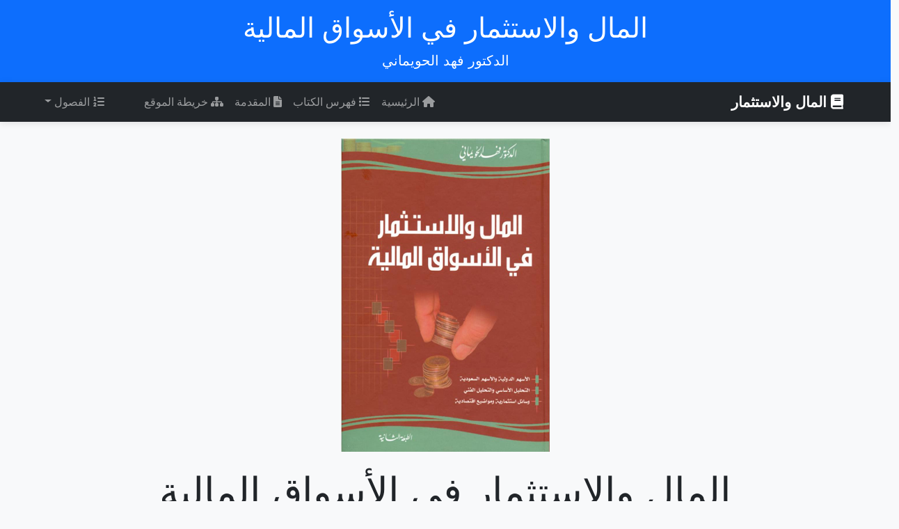

--- FILE ---
content_type: text/html; charset=UTF-8
request_url: https://zajwal.com/2023/10/31/%D8%A3%D9%81%D8%B6%D9%84-%D8%A3%D8%AC%D9%87%D8%B2%D8%A9-%D9%85%D8%B1%D8%A7%D9%82%D8%A8%D8%A9-%D8%A7%D9%84%D8%AC%D9%84%D9%88%D9%83%D9%88%D8%B2-%D8%A7%D9%84%D9%85%D8%B3%D8%AA%D9%85%D8%B1%D8%A9-%D9%84/
body_size: 2789
content:
 <!DOCTYPE html>
<html lang="ar" dir="rtl">
<head>
    <meta charset="UTF-8">
    <meta name="viewport" content="width=device-width, initial-scale=1.0">
    <meta name="description" content="كتاب شامل عن الاستثمار في الأسواق المالية">
    <meta name="keywords" content="استثمار, أسواق مالية, أسهم, سندات, عملات, تحليل مالي, الدكتور فهد الحويماني">
    <meta name="author" content="الدكتور فهد الحويماني">
    <meta name="robots" content="index, follow">
    
    <!-- Open Graph / Facebook -->
    <meta property="og:type" content="website">
    <meta property="og:url" content="https://zajwal.com">
    <meta property="og:title" content="المال والاستثمار في الأسواق المالية">
    <meta property="og:description" content="كتاب شامل عن الاستثمار في الأسواق المالية">
    <meta property="og:image" content="https://zajwal.com/images/cover.png">
    
    <!-- Twitter -->
    <meta property="twitter:card" content="summary_large_image">
    <meta property="twitter:url" content="https://zajwal.com">
    <meta property="twitter:title" content="المال والاستثمار في الأسواق المالية">
    <meta property="twitter:description" content="كتاب شامل عن الاستثمار في الأسواق المالية">
    <meta property="twitter:image" content="https://zajwal.com/images/cover.png">
    
    <title>المال والاستثمار في الأسواق المالية</title>
    
    <!-- Bootstrap CSS -->
    <link href="https://cdn.jsdelivr.net/npm/bootstrap@5.3.0/dist/css/bootstrap.min.css" rel="stylesheet">
    <!-- Font Awesome -->
    <link href="https://cdnjs.cloudflare.com/ajax/libs/font-awesome/6.0.0/css/all.min.css" rel="stylesheet">
    <!-- Custom CSS -->
    <link href="https://zajwal.com/assets/css/additional-styles.css" rel="stylesheet">
    
    <!-- Google Analytics -->
    <script src="https://zajwal.com/assets/js/analytics.js"></script>
</head>
<body>
    <div class="container-fluid px-0">
        <div class="row">
            <div class="col-12">
                <header class="bg-primary text-white text-center py-3">
                    <h1 class="display-4 mb-2" style="font-size: clamp(1.5rem, 4vw, 2.5rem); line-height: 1.2; word-wrap: break-word;">المال والاستثمار في الأسواق المالية</h1>
                    <p class="lead mb-0" style="font-size: clamp(0.9rem, 2.5vw, 1.25rem);">الدكتور فهد الحويماني</p>
                </header>
            </div>
        </div>
    </div>
<nav class="navbar navbar-expand-lg navbar-dark bg-dark">
    <div class="container">
        <a class="navbar-brand" href="https://zajwal.com/index.php">
            <i class="fas fa-book"></i> المال والاستثمار
        </a>
        
        <button class="navbar-toggler" type="button" data-bs-toggle="collapse" data-bs-target="#navbarNav">
            <span class="navbar-toggler-icon"></span>
        </button>
        
        <div class="collapse navbar-collapse" id="navbarNav">
            <ul class="navbar-nav me-auto">
                <li class="nav-item">
                    <a class="nav-link" href="https://zajwal.com/index.php">
                        <i class="fas fa-home"></i> الرئيسية
                    </a>
                </li>
                <li class="nav-item">
                    <a class="nav-link" href="https://zajwal.com/pages/toc.php">
                        <i class="fas fa-list"></i> فهرس الكتاب
                    </a>
                </li>
                <li class="nav-item">
                    <a class="nav-link" href="https://zajwal.com/pages/introduction.php">
                        <i class="fas fa-file-text"></i> المقدمة 
                    </a>
                </li>
                <li class="nav-item">
                    <a class="nav-link" href="https://zajwal.com/pages/sitemap.php">
                        <i class="fas fa-sitemap"></i> خريطة الموقع
                    </a>
                </li>
            </ul>
            
            <ul class="navbar-nav">
                <li class="nav-item dropdown">
                    <a class="nav-link dropdown-toggle" href="#" id="chaptersDropdown" role="button" data-bs-toggle="dropdown" aria-expanded="false">
                        <i class="fas fa-list-ol"></i> الفصول
                    </a>
                    <ul class="dropdown-menu dropdown-menu-end chapters-dropdown" style="max-height: 70vh; overflow-y: auto; min-width: 300px;">
                                                                                                                    <li>
                                    <a class="dropdown-item chapter-link" href="https://zajwal.com/pages/chapters/chapter1_part1.php">
                                        الفصل الأول: الاستثمار في الأسهم                                    </a>
                                </li>
                                                                    <li><hr class="dropdown-divider"></li>
                                                                                                                            <li>
                                    <a class="dropdown-item chapter-link" href="https://zajwal.com/pages/chapters/chapter2.php">
                                        الفصل الثاني: التخطيط المالي                                    </a>
                                </li>
                                                                    <li><hr class="dropdown-divider"></li>
                                                                                                                            <li>
                                    <a class="dropdown-item chapter-link" href="https://zajwal.com/pages/chapters/chapter3_part1.php">
                                        الفصل الثالث: حساب الأداء الاستثماري                                    </a>
                                </li>
                                                                    <li><hr class="dropdown-divider"></li>
                                                                                                                            <li>
                                    <a class="dropdown-item chapter-link" href="https://zajwal.com/pages/chapters/chapter4_part1.php">
                                        الفصل الرابع: التحليل الأساسي                                    </a>
                                </li>
                                                                    <li><hr class="dropdown-divider"></li>
                                                                                                                            <li>
                                    <a class="dropdown-item chapter-link" href="https://zajwal.com/pages/chapters/chapter5_part1.php">
                                        الفصل الخامس: السندات                                    </a>
                                </li>
                                                                    <li><hr class="dropdown-divider"></li>
                                                                                                                            <li>
                                    <a class="dropdown-item chapter-link" href="https://zajwal.com/pages/chapters/chapter6_part1.php">
                                        الفصل السادس: العملات الأجنبية                                    </a>
                                </li>
                                                                    <li><hr class="dropdown-divider"></li>
                                                                                                                            <li>
                                    <a class="dropdown-item chapter-link" href="https://zajwal.com/pages/chapters/chapter7_part1.php">
                                        الفصل السابع: الخلاصة والتوصيات                                    </a>
                                </li>
                                                                    <li><hr class="dropdown-divider"></li>
                                                                                                                            <li>
                                    <a class="dropdown-item chapter-link" href="https://zajwal.com/pages/chapters/chapter8_part1.php">
                                        الفصل الثامن: الجدوى من تحليل الأسهم                                    </a>
                                </li>
                                                                    <li><hr class="dropdown-divider"></li>
                                                                                                                            <li>
                                    <a class="dropdown-item chapter-link" href="https://zajwal.com/pages/chapters/chapter9_part1.php">
                                        الفصل التاسع: التحليل الأساسي للأسهم                                    </a>
                                </li>
                                                                    <li><hr class="dropdown-divider"></li>
                                                                                                                            <li>
                                    <a class="dropdown-item chapter-link" href="https://zajwal.com/pages/chapters/chapter10_part1.php">
                                        الفصل العاشر: مؤشرات الأداء المالية                                    </a>
                                </li>
                                                                    <li><hr class="dropdown-divider"></li>
                                                                                                                            <li>
                                    <a class="dropdown-item chapter-link" href="https://zajwal.com/pages/chapters/chapter11_part1.php">
                                        الفصل الحادي عشر: متابعة المؤشرات المالية والاقتصادية                                    </a>
                                </li>
                                                                    <li><hr class="dropdown-divider"></li>
                                                                                                                            <li>
                                    <a class="dropdown-item chapter-link" href="https://zajwal.com/pages/chapters/chapter12_part1.php">
                                        الفصل الثاني عشر: التحليل الفني للأسهم                                    </a>
                                </li>
                                                                    <li><hr class="dropdown-divider"></li>
                                                                                                                            <li>
                                    <a class="dropdown-item chapter-link" href="https://zajwal.com/pages/chapters/chapter13_part1.php">
                                        الفصل الثالث عشر: الإنترنت والمستثمر                                    </a>
                                </li>
                                                                    <li><hr class="dropdown-divider"></li>
                                                                                                                            <li>
                                    <a class="dropdown-item chapter-link" href="https://zajwal.com/pages/chapters/chapter14_part1.php">
                                        الفصل الرابع عشر: دليل المواقع الاستثمارية                                    </a>
                                </li>
                                                                    <li><hr class="dropdown-divider"></li>
                                                                                                                            <li>
                                    <a class="dropdown-item chapter-link" href="https://zajwal.com/pages/chapters/chapter15_part1.php">
                                        الفصل الخامس عشر: صناديق الاستثمار وأسهم المؤشرات                                    </a>
                                </li>
                                                                    <li><hr class="dropdown-divider"></li>
                                                                                                                            <li>
                                    <a class="dropdown-item chapter-link" href="https://zajwal.com/pages/chapters/chapter16_part1.php">
                                        الفصل السادس عشر: عقود الخيار                                    </a>
                                </li>
                                                                    <li><hr class="dropdown-divider"></li>
                                                                                                                            <li>
                                    <a class="dropdown-item chapter-link" href="https://zajwal.com/pages/chapters/chapter17_part1.php">
                                        الفصل السابع عشر: السندات                                    </a>
                                </li>
                                                                    <li><hr class="dropdown-divider"></li>
                                                                                                                            <li>
                                    <a class="dropdown-item chapter-link" href="https://zajwal.com/pages/chapters/chapter18_part1.php">
                                        الفصل الثامن عشر: الأسواق الآجلة                                    </a>
                                </li>
                                                                    <li><hr class="dropdown-divider"></li>
                                                                                                                            <li>
                                    <a class="dropdown-item chapter-link" href="https://zajwal.com/pages/chapters/chapter19_part1.php">
                                        الفصل التاسع عشر: متفرقات                                    </a>
                                </li>
                                                                    <li><hr class="dropdown-divider"></li>
                                                                                                                            <li>
                                    <a class="dropdown-item chapter-link" href="https://zajwal.com/pages/chapters/chapter20_part1.php">
                                        الباب السادس: الأسهم السعودية                                    </a>
                                </li>
                                                                                                        </ul>
                </li>
            </ul>
        </div>
    </div>
</nav> 
<main class="container my-4">
    <div class="row">
        <div class="col-12">
            <div class="text-center mb-5">
                <img src="https://zajwal.com/images/cover.png" alt="غلاف الكتاب" class="img-fluid mb-4" style="max-width: 300px;">
                <h1 class="display-4">المال والاستثمار في الأسواق المالية</h1>
                <p class="lead">الدكتور فهد الحويماني</p>
                <p class="text-muted">كتاب شامل عن الاستثمار في الأسواق المالية</p>
            </div>
            
            <div class="row">
                <div class="col-md-8 mx-auto">
                    <div class="card">
                        <div class="card-body">
                            <h2 class="card-title text-center mb-4">مرحباً بك في كتاب المال والاستثمار</h2>
                            <p class="card-text">
                                هذا الكتاب يقدم دليلاً شاملاً للاستثمار في الأسواق المالية، من أساسيات الاستثمار 
                                إلى الاستراتيجيات المتقدمة. يغطي الكتاب جميع جوانب الاستثمار المالي بطريقة سهلة 
                                ومفهومة للجميع.
                            </p>
                            
                            <div class="text-center mt-4">
                                <a href="https://zajwal.com/pages/toc.php" class="btn btn-primary btn-lg me-3">
                                    <i class="fas fa-list"></i> فهرس الكتاب
                                </a>
                                <a href="https://zajwal.com/pages/introduction.php" class="btn btn-outline-primary btn-lg">
                                    <i class="fas fa-file-text"></i> المقدمة الأولى
                                </a>
                            </div>
                        </div>
                    </div>
                </div>
            </div>
            
            <div class="row mt-5">
                <div class="col-md-4">
                    <div class="card h-100">
                        <div class="card-body text-center">
                            <i class="fas fa-chart-line fa-3x text-primary mb-3"></i>
                            <h5 class="card-title">تحليل الأسواق</h5>
                            <p class="card-text">تعلم كيفية تحليل الأسواق المالية واتخاذ قرارات استثمارية مدروسة.</p>
                        </div>
                    </div>
                </div>
                <div class="col-md-4">
                    <div class="card h-100">
                        <div class="card-body text-center">
                            <i class="fas fa-shield-alt fa-3x text-success mb-3"></i>
                            <h5 class="card-title">إدارة المخاطر</h5>
                            <p class="card-text">اكتشف استراتيجيات إدارة المخاطر وحماية استثماراتك.</p>
                        </div>
                    </div>
                </div>
                <div class="col-md-4">
                    <div class="card h-100">
                        <div class="card-body text-center">
                            <i class="fas fa-graduation-cap fa-3x text-info mb-3"></i>
                            <h5 class="card-title">التعليم المستمر</h5>
                            <p class="card-text">احصل على المعرفة اللازمة للنجاح في عالم الاستثمار.</p>
                        </div>
                    </div>
                </div>
            </div>
        </div>
    </div>
</main>

    </div>

    <!-- Footer -->
    <footer class="footer">
        <div class="container">
            <div class="row">
                <div class="col-md-6">
                    <h5>المال والاستثمار في الأسواق المالية</h5>
                    <p>كتاب شامل عن الاستثمار في الأسواق المالية</p>
                    <p>تأليف: الدكتور فهد الحويماني</p>
                </div>
                <div class="col-md-6">
                    <h5>روابط سريعة</h5>
                    <ul class="list-unstyled">
                        <li><a href="https://zajwal.com/index.php">الصفحة الرئيسية</a></li>
                        <li><a href="https://zajwal.com/pages/toc.php">فهرس المحتويات</a></li>
                        <li><a href="https://zajwal.com/pages/introduction.php">المقدمة</a></li>
                    </ul>
                </div>
            </div>
            <hr>
            <div class="text-center">
                <p>&copy; 2024 جميع الحقوق محفوظة. هذا الكتاب مخصص للاستخدام التعليمي والبحثي.</p>
            </div>
        </div>
    </footer>

    <!-- Bootstrap JS -->
    <script src="https://cdn.jsdelivr.net/npm/bootstrap@5.1.3/dist/js/bootstrap.bundle.min.js"></script>
</body>
</html>  

--- FILE ---
content_type: text/css
request_url: https://zajwal.com/assets/css/additional-styles.css
body_size: 2910
content:
/* Additional Styles for Table of Contents and Chapters */

/* General Layout Improvements */
html {
    overflow-x: hidden;
    width: 100%;
}

body {
    background-color: #f8f9fa;
    font-family: 'Segoe UI', Tahoma, Geneva, Verdana, sans-serif;
    margin: 0;
    padding: 0;
    overflow-x: hidden;
    position: relative;
    width: 100%;
    transform: translateZ(0);
    -webkit-transform: translateZ(0);
}

.container {
    max-width: 1200px;
}

.container-fluid {
    padding-left: 0;
    padding-right: 0;
}

/* Chapter Content Styles */
.chapter-content {
    background: white;
    border-radius: 10px;
    padding: 2rem;
    margin: 2rem 0;
    box-shadow: 0 5px 15px rgba(0, 0, 0, 0.1);
    direction: rtl;
    text-align: right;
}

.chapter-header {
    border-bottom: 3px solid #007bff;
    padding-bottom: 1rem;
    margin-bottom: 2rem;
}

.chapter-text {
    line-height: 1.8;
    font-size: 1.1rem;
}

.chapter-text h2 {
    color: #007bff;
    margin-top: 2rem;
    margin-bottom: 1rem;
    border-right: 4px solid #007bff;
    padding-right: 1rem;
}

.chapter-text h3 {
    color: #495057;
    margin-top: 1.5rem;
    margin-bottom: 0.8rem;
}

.chapter-text p {
    margin-bottom: 1rem;
    text-align: justify;
}

.chapter-text ul,
.chapter-text ol {
    margin-bottom: 1rem;
    padding-right: 1.5rem;
}

.chapter-text li {
    margin-bottom: 0.5rem;
}

/* Table of Contents Styles */
.toc-section {
    margin-bottom: 2rem;
    padding: 1.5rem;
    background: white;
    border-radius: 10px;
    box-shadow: 0 5px 15px rgba(0, 0, 0, 0.1);
    border-right: 5px solid #007bff;
}

.toc-list {
    list-style: none;
    padding: 0;
    margin: 0;
}

.toc-list li {
    margin-bottom: 0.5rem;
    padding: 0.5rem 0;
    border-bottom: 1px solid #f0f0f0;
}

.toc-list li:last-child {
    border-bottom: none;
}

.toc-list a {
    color: #333;
    text-decoration: none;
    transition: all 0.3s ease;
    display: block;
    padding: 0.5rem;
    border-radius: 5px;
}

.toc-list a:hover {
    background: #f8f9fa;
    color: #007bff;
    transform: translateX(-5px);
}

.toc-list i {
    color: #007bff;
    width: 20px;
}

/* Chapter Navigation Styles */
.chapter-navigation {
    background: white;
    border-radius: 10px;
    padding: 1.5rem;
    margin-bottom: 2rem;
    box-shadow: 0 5px 15px rgba(0, 0, 0, 0.1);
}

.chapter-progress {
    background: white;
    border-radius: 10px;
    padding: 1rem;
    margin-bottom: 2rem;
    box-shadow: 0 5px 15px rgba(0, 0, 0, 0.1);
}

.progress-bar {
    height: 8px;
    border-radius: 4px;
}

/* Content Boxes */
.highlight-box {
    background: linear-gradient(135deg, #ffecd2 0%, #fcb69f 100%);
    border-radius: 10px;
    padding: 1.5rem;
    margin: 1rem 0;
    border-right: 5px solid #ff6b6b;
}

.info-box {
    background: linear-gradient(135deg, #a8edea 0%, #fed6e3 100%);
    border-radius: 10px;
    padding: 1.5rem;
    margin: 1rem 0;
    border-right: 5px solid #007bff;
}

.warning-box {
    background: linear-gradient(135deg, #ffecd2 0%, #fcb69f 100%);
    border-radius: 10px;
    padding: 1.5rem;
    margin: 1rem 0;
    border-right: 5px solid #ffc107;
}

.formula-box {
    background: #f8f9fa;
    border-radius: 10px;
    padding: 1.5rem;
    margin: 1rem 0;
    border-left: 5px solid #007bff;
    font-family: 'Courier New', monospace;
}

.questions-box {
    background: linear-gradient(135deg, #e0c3fc 0%, #8ec5fc 100%);
    border-radius: 10px;
    padding: 1.5rem;
    margin: 1rem 0;
    border-right: 5px solid #6f42c1;
}

/* Stats Section */
.stats-section {
    background: white;
    border-radius: 10px;
    padding: 1.5rem;
    margin: 1rem 0;
    box-shadow: 0 5px 15px rgba(0, 0, 0, 0.1);
}

.stats-grid {
    display: grid;
    grid-template-columns: repeat(auto-fit, minmax(200px, 1fr));
    gap: 1rem;
    margin-top: 1rem;
}

.stat-item {
    text-align: center;
    padding: 1rem;
    background: #f8f9fa;
    border-radius: 8px;
    border: 2px solid #e9ecef;
}

.stat-number {
    display: block;
    font-size: 1.5rem;
    font-weight: bold;
    color: #007bff;
    margin-bottom: 0.5rem;
}

.stat-label {
    display: block;
    font-size: 0.9rem;
    color: #6c757d;
}

/* Navigation Improvements */
.navbar {
    box-shadow: 0 2px 10px rgba(0, 0, 0, 0.1);
    padding: 0.5rem 1rem;
}

.navbar-brand {
    font-weight: bold;
    font-size: 1.3rem;
}

/* Header improvements */
header.bg-primary {
    margin: 0;
    padding: 1rem 0;
    border-radius: 0;
    width: 100%;
    box-sizing: border-box;
}

header.bg-primary h1 {
    margin: 0;
    padding: 0 1rem;
    word-wrap: break-word;
    hyphens: auto;
}

header.bg-primary p {
    margin: 0;
    padding: 0 1rem;
    word-wrap: break-word;
}

.dropdown-menu {
    border: none;
    box-shadow: 0 5px 15px rgba(0, 0, 0, 0.1);
    border-radius: 10px;
}

.dropdown-item:hover {
    background-color: #f8f9fa;
    color: #007bff;
}

/* Breadcrumb Improvements */
.breadcrumb {
    background: white;
    border-radius: 10px;
    padding: 1rem;
    box-shadow: 0 2px 5px rgba(0, 0, 0, 0.1);
}

.breadcrumb-item a {
    color: #007bff;
    text-decoration: none;
}

.breadcrumb-item a:hover {
    color: #0056b3;
}

/* Alert Improvements */
.alert {
    border: none;
    border-radius: 10px;
    box-shadow: 0 2px 5px rgba(0, 0, 0, 0.1);
}

/* Button Improvements */
.btn {
    border-radius: 8px;
    font-weight: 500;
    transition: all 0.3s ease;
}

.btn:hover {
    transform: translateY(-2px);
    box-shadow: 0 4px 8px rgba(0, 0, 0, 0.2);
}

/* Footer Styles */
.footer {
    background: #343a40;
    color: white;
    padding: 2rem 0;
    margin-top: 3rem;
    border-top: 3px solid #007bff;
}

.footer h5 {
    color: #007bff;
    margin-bottom: 1rem;
    font-weight: bold;
}

.footer a {
    color: #adb5bd;
    text-decoration: none;
    transition: color 0.3s ease;
}

.footer a:hover {
    color: #007bff;
}

.footer ul li {
    margin-bottom: 0.5rem;
}

.footer hr {
    border-color: #495057;
    margin: 1.5rem 0;
}

/* Card Improvements */
.card {
    border: none;
    border-radius: 10px;
    box-shadow: 0 2px 10px rgba(0, 0, 0, 0.1);
    transition: transform 0.3s ease, box-shadow 0.3s ease;
}

.card:hover {
    transform: translateY(-5px);
    box-shadow: 0 5px 20px rgba(0, 0, 0, 0.15);
}

.card-header {
    border-radius: 10px 10px 0 0 !important;
    border: none;
}

/* Mobile Responsive Fixes */
@media (max-width: 768px) {
    .stats-grid {
        grid-template-columns: 1fr;
    }

    .toc-section {
        padding: 1rem;
    }

    .chapter-navigation {
        padding: 1rem;
    }

    .chapter-content {
        padding: 1rem;
        margin: 1rem 0;
    }

    .container {
        padding: 0 15px;
        max-width: 100%;
    }

    .footer {
        padding: 1rem 0;
        margin-top: 2rem;
        text-align: center;
    }

    /* Fix navbar brand text overflow */
    .navbar-brand {
        font-size: 1.1rem;
        font-weight: bold;
        max-width: 180px;
        overflow: hidden;
        text-overflow: ellipsis;
        white-space: nowrap;
    }

    /* Fix dropdown menu width and direction */
    .dropdown-menu {
        width: calc(100vw - 2rem);
        max-width: 350px;
        right: 0;
        left: auto;
        margin-right: -1rem;
        margin-left: -1rem;
        border-radius: 8px;
        border: 1px solid #dee2e6;
        box-shadow: 0 4px 8px rgba(0, 0, 0, 0.2);
        position: fixed;
        top: 60px;
        z-index: 1050;
    }

    .dropdown-item {
        padding: 0.75rem 1rem;
        font-size: 0.9rem;
        text-align: right;
        direction: rtl;
        white-space: normal;
        word-wrap: break-word;
        border-bottom: 1px solid #f0f0f0;
        min-height: 44px;
        display: flex;
        align-items: center;
        overflow: hidden;
        text-overflow: ellipsis;
        line-height: 1.3;
        max-width: 100%;
    }

    .dropdown-item:hover {
        background-color: #f8f9fa;
        color: #007bff;
    }

    .dropdown-item:last-child {
        border-bottom: none;
    }

    /* Fix chapter headers */
    .chapter-header h1 {
        font-size: 1.5rem !important;
        line-height: 1.3;
        word-wrap: break-word;
    }

    .chapter-header h2 {
        font-size: 1.1rem !important;
        line-height: 1.3;
    }

    /* Fix breadcrumb */
    .breadcrumb {
        font-size: 0.8rem;
        padding: 0.5rem 0;
    }

    .breadcrumb-item {
        max-width: 150px;
        overflow: hidden;
        text-overflow: ellipsis;
        white-space: nowrap;
    }

    /* Fix cards */
    .card {
        margin-bottom: 1rem;
    }

    .card-body {
        padding: 1rem;
    }

    /* Fix tables */
    .table-responsive {
        font-size: 0.8rem;
    }

    .table th,
    .table td {
        padding: 0.5rem 0.25rem;
    }

    /* Fix alerts */
    .alert {
        padding: 0.75rem;
        font-size: 0.9rem;
    }

    /* Fix buttons */
    .btn {
        font-size: 0.9rem;
        padding: 0.5rem 1rem;
    }

    /* Fix chapter meta badges */
    .chapter-meta .badge {
        font-size: 0.7rem;
        margin-bottom: 0.25rem;
    }

    /* Fix navigation buttons */
    .d-flex.justify-content-between {
        flex-direction: column;
        gap: 0.5rem;
    }

    .d-flex.justify-content-between .btn {
        width: 100%;
        text-align: center;
    }
}

@media (max-width: 576px) {
    .chapter-text {
        font-size: 0.95rem;
        line-height: 1.6;
    }

    .display-4 {
        font-size: 1.75rem !important;
    }

    .display-5 {
        font-size: 1.25rem !important;
    }

    .footer {
        text-align: center;
    }

    .footer .col-md-6 {
        margin-bottom: 1rem;
    }

    /* Extra small screen fixes */
    .navbar-brand {
        font-size: 1rem;
        max-width: 140px;
    }

    .dropdown-menu {
        width: calc(100vw - 1rem);
        max-width: none;
        right: 0.5rem;
        left: 0.5rem;
        margin: 0;
    }

    .chapter-header h1 {
        font-size: 1.3rem !important;
    }

    .chapter-header h2 {
        font-size: 1rem !important;
    }

    .container {
        padding: 0 10px;
    }

    .card-body {
        padding: 0.75rem;
    }

    .btn {
        font-size: 0.8rem;
        padding: 0.4rem 0.8rem;
    }
}

/* Additional mobile fixes for RTL */
@media (max-width: 768px) {
    .navbar-nav {
        text-align: right;
    }

    .nav-link {
        text-align: right;
        padding-right: 1rem;
        padding-left: 0.5rem;
    }

    .dropdown-toggle::after {
        margin-right: 0.255em;
        margin-left: 0;
    }

    /* Prevent horizontal scroll when dropdown is open */
    body.dropdown-open {
        overflow-x: hidden;
        position: relative;
        width: 100%;
    }

    /* Fix dropdown positioning */
    .dropdown-menu.show {
        transform: none !important;
        position: fixed !important;
        top: 60px !important;
        right: 0.5rem !important;
        left: 0.5rem !important;
        width: calc(100vw - 1rem) !important;
        margin: 0 !important;
        max-height: 70vh !important;
        overflow-y: auto !important;
    }

    /* Prevent body scroll when dropdown is open */
    body.dropdown-open {
        overflow: hidden !important;
        position: relative !important;
        width: 100% !important;
    }

    /* Fix navbar container */
    .navbar .container {
        padding-left: 0;
        padding-right: 0;
    }

    /* Fix horizontal scroll issues */
    html,
    body {
        overflow-x: hidden;
        max-width: 100vw;
        position: relative;
    }

    /* Prevent page shift on mobile */
    html {
        scroll-behavior: smooth;
    }

    body {
        transform: translateZ(0);
        -webkit-transform: translateZ(0);
        backface-visibility: hidden;
        -webkit-backface-visibility: hidden;
    }

    .row {
        margin-left: 0;
        margin-right: 0;
    }

    .col-12 {
        padding-left: 0;
        padding-right: 0;
    }

    /* Prevent any horizontal movement */
    * {
        box-sizing: border-box;
    }

    .container,
    .container-fluid,
    .row,
    .col,
    .col-* {
        transform: translateZ(0);
        -webkit-transform: translateZ(0);
    }

    /* Fix chapter content direction */
    .chapter-content {
        direction: rtl;
        text-align: right;
    }

    /* Fix table direction */
    .table {
        direction: rtl;
    }

    .table th,
    .table td {
        text-align: right;
    }

    /* Fix list direction */
    ul,
    ol {
        padding-right: 1.5rem;
        padding-left: 0;
    }

    /* Fix alert direction */
    .alert {
        direction: rtl;
        text-align: right;
    }

    /* Fix card direction */
    .card {
        direction: rtl;
        text-align: right;
    }
}

/* Chapters Dropdown Menu Styles */
.chapters-dropdown {
    min-width: 350px !important;
    max-width: 450px !important;
    padding: 0.5rem 0;
    border: none;
    box-shadow: 0 10px 30px rgba(0, 0, 0, 0.2);
    border-radius: 10px;
}

.chapter-link {
    padding: 0.75rem 1rem !important;
    font-size: 0.95rem;
    line-height: 1.4;
    color: #333 !important;
    text-decoration: none;
    transition: all 0.3s ease;
    border-bottom: 1px solid #f0f0f0;
    white-space: normal !important;
    word-wrap: break-word;
    min-height: 50px;
    display: flex;
    align-items: center;
}

.chapter-link:hover {
    background-color: #f8f9fa !important;
    color: #007bff !important;
    transform: translateX(-3px);
    box-shadow: 0 2px 8px rgba(0, 123, 255, 0.15);
}

.chapter-link:last-child {
    border-bottom: none;
}

/* Mobile Responsive for Chapters Dropdown */
@media (max-width: 768px) {
    .chapters-dropdown {
        min-width: 280px !important;
        max-width: 320px !important;
        max-height: 60vh !important;
    }

    .chapter-link {
        padding: 0.6rem 0.8rem !important;
        font-size: 0.9rem;
        min-height: 45px;
    }
}

@media (max-width: 576px) {
    .chapters-dropdown {
        min-width: 250px !important;
        max-width: 280px !important;
        max-height: 50vh !important;
    }

    .chapter-link {
        padding: 0.5rem 0.7rem !important;
        font-size: 0.85rem;
        min-height: 40px;
    }
}


--- FILE ---
content_type: application/javascript; charset=utf-8
request_url: https://zajwal.com/assets/js/analytics.js
body_size: 611
content:
// Google Analytics Configuration
// Replace 'GA_MEASUREMENT_ID' with your actual Google Analytics Measurement ID

// Google Analytics 4 (GA4) - Recommended
function initGoogleAnalytics() {
    // Replace this with your actual GA4 Measurement ID
    const GA_MEASUREMENT_ID = 'G-2C8NK64LQZ'; // Replace with your actual ID

    // Load Google Analytics
    const script = document.createElement('script');
    script.async = true;
    script.src = `https://www.googletagmanager.com/gtag/js?id=${GA_MEASUREMENT_ID}`;
    document.head.appendChild(script);

    // Initialize gtag
    window.dataLayer = window.dataLayer || [];
    function gtag() {
        dataLayer.push(arguments);
    }
    gtag('js', new Date());
    gtag('config', GA_MEASUREMENT_ID);

    // Track page views
    gtag('event', 'page_view', {
        page_title: document.title,
        page_location: window.location.href,
    });

    // Track custom events
    function trackEvent(eventName, parameters = {}) {
        gtag('event', eventName, parameters);
    }

    // Track chapter readings
    function trackChapterRead(chapterName) {
        trackEvent('chapter_read', {
            chapter_name: chapterName,
            page_location: window.location.href,
        });
    }

    // Track navigation
    function trackNavigation(linkText, linkUrl) {
        trackEvent('navigation_click', {
            link_text: linkText,
            link_url: linkUrl,
        });
    }

    // Make functions globally available
    window.trackEvent = trackEvent;
    window.trackChapterRead = trackChapterRead;
    window.trackNavigation = trackNavigation;
}

// Initialize when DOM is loaded
if (document.readyState === 'loading') {
    document.addEventListener('DOMContentLoaded', initGoogleAnalytics);
} else {
    initGoogleAnalytics();
}
